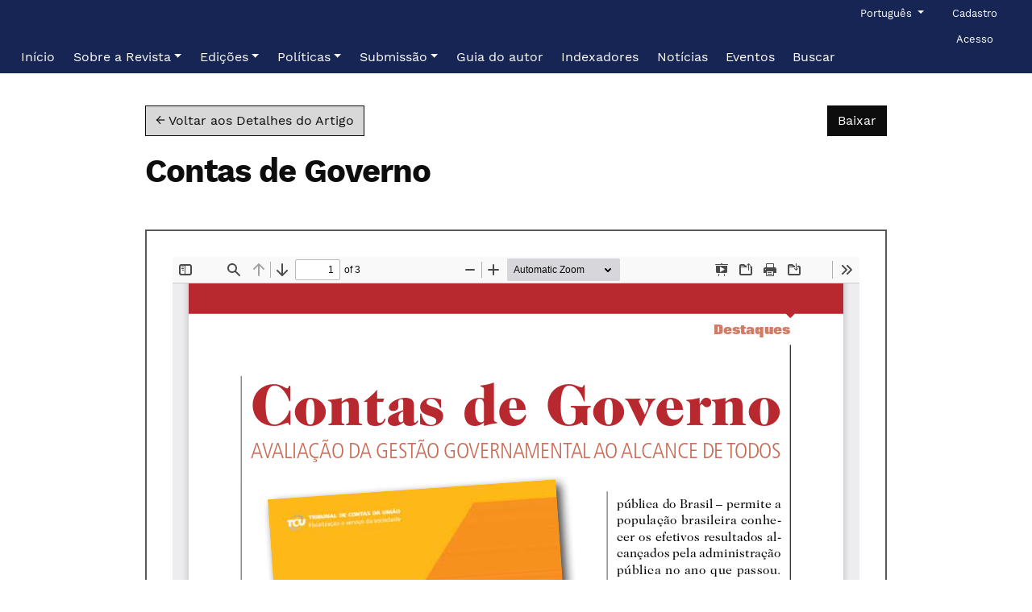

--- FILE ---
content_type: text/html; charset=utf-8
request_url: https://revista.tcu.gov.br/ojs/index.php/RTCU/article/view/120/117
body_size: 24420
content:

<!DOCTYPE html>
<html lang="pt-BR" xml:lang="pt-BR">


<!DOCTYPE html>

<html lang="pt-BR" xml:lang="pt-BR">
<head>
	<meta charset="utf-8">
	<meta name="viewport" content="width=device-width, initial-scale=1.0">
	<title>
		Vista do Contas de Governo
							| Revista do TCU
			</title>

	
<link rel="icon" href="https://revista.tcu.gov.br/ojs/public/journals/1/favicon_pt_BR.png">
<meta name="generator" content="Open Journal Systems 3.3.0.19">
<link rel="schema.DC" href="http://portal.tcu.gov.br/publicacoes-institucionais/periodicos-e-series/revista-do-tcu/" />
<meta name="DC.title" content="Revista do TCU" /><meta name="robots" content="index,follow">
<meta name="googlebot" content="archive">
<meta name="description" content="Revista do TCU é uma publicação oficial do Tribunal de Contas da União com artigos técnicos">
<meta name="keywords" content="Revista do TCU, 2594-6501, Tribunal de Contas da União, RTCU">
<meta name="oai" content="https://revista.tcu.gov.br/ojs/index.php/RTCU/oai">
	<link rel="stylesheet" href="https://revista.tcu.gov.br/ojs/plugins/themes/pragma/resources/dist/app.min.css?v=3.3.0.19" type="text/css" /><link rel="stylesheet" href="https://revista.tcu.gov.br/ojs/index.php/RTCU/$$$call$$$/page/page/css?name=stylesheet" type="text/css" /><link rel="stylesheet" href="https://revista.tcu.gov.br/ojs/public/journals/1/styleSheet.css?d=" type="text/css" />
</head>
<body class="page_article op_view has_site_logo"
      dir="ltr">

	<div>
		<a class="sr-only" href="#pragma_content_header">Ir para o menu de navegação principal</a>
		<a class="sr-only" href="#main">Ir para o conteúdo principal</a>
		<a class="sr-only" href="#pragma_content_footer">Ir para o rodapé</a>
	</div>

	<header class="container-fluid main-header" id="pragma_content_header">
		<nav class="main-header__admin main-header__admin_locale-enabled">

						
										<div class="dropdown">
  <a class="dropdown-toggle main-header__nav-link" href="#" role="button" id="languageToggleMenulanguageNav" data-toggle="dropdown" aria-haspopup="true" aria-expanded="false">
		<span class="sr-only">Idioma</span>
		Português
  </a>

  <ul class="dropdown-menu" aria-labelledby="languageToggleMenulanguageNav">
									<li class="dropdown-item" lang="en_US">
					<a href="https://revista.tcu.gov.br/ojs/index.php/RTCU/user/setLocale/en_US?source=%2Fojs%2Findex.php%2FRTCU%2Farticle%2Fview%2F120%2F117">
						English
					</a>
				</li>
												<li class="dropdown-item" lang="es_ES">
					<a href="https://revista.tcu.gov.br/ojs/index.php/RTCU/user/setLocale/es_ES?source=%2Fojs%2Findex.php%2FRTCU%2Farticle%2Fview%2F120%2F117">
						Español
					</a>
				</li>
										  </ul>
</div>
			
							<h2 class="sr-only">Menu de administração</h2>
									<ul id="navigationUser">
					
																<li class="nmi_type_user_register main-menu__nav-item ">
				<a class="main-menu__nav-link"
				   href="https://revista.tcu.gov.br/ojs/index.php/RTCU/user/register" >
					<span>Cadastro</span>
				</a>
							</li>
					
																<li class="nmi_type_user_login main-menu__nav-item ">
				<a class="main-menu__nav-link"
				   href="https://revista.tcu.gov.br/ojs/index.php/RTCU/login" >
					<span>Acesso</span>
				</a>
							</li>
										</ul>

			
			
		</nav>

		<nav class="navbar navbar-expand-lg main-menu">
							<div class="main-menu__title">
			
										<a href="				https://revista.tcu.gov.br/ojs/index.php/RTCU/index
			">
					<img src="https://revista.tcu.gov.br/ojs/public/journals/1/pageHeaderLogoImage_pt_BR.png" width="1795" height="1205" alt="##common.pageHeaderLogo.altText##"					class="img-fluid"/>
				</a>
			
							</div>
			
						
							<button class="navbar-toggler hamburger" data-target="#mainMenu" data-toggle="collapse"
						type="button"
						aria-label="Menu" aria-controls="navigation">
					<span class="hamburger__wrapper">
						<span class="hamburger__icon"></span>
					</span>
				</button>

				<div class="collapse navbar-collapse main-menu__nav" id="mainMenu">
										<ul id="navigationPrimary" class="navbar-nav">
					
																<li class="nmi_type_remote_url main-menu__nav-item ">
				<a class="main-menu__nav-link"
				   href="https://revista.tcu.gov.br/ojs/index.php/RTCU" >
					<span>Início</span>
				</a>
							</li>
					
																<li class="nmi_type_about main-menu__nav-item dropdown ">
				<a class="main-menu__nav-link"
				   href="https://revista.tcu.gov.br/ojs/index.php/RTCU/about"  role="button" id="dropdownMenuLink" data-toggle="dropdown" aria-haspopup="true" aria-expanded="false">
					<span class="dropdown-toggle">Sobre a Revista</span>
				</a>
									<ul class="dropdown-menu">
																					<li class=" dropdown-item">
									<a href="https://revista.tcu.gov.br/ojs/index.php/RTCU/apresentacao">
										Apresentação
									</a>
								</li>
																												<li class=" dropdown-item">
									<a href="https://revista.tcu.gov.br/ojs/index.php/RTCU/objetivos">
										Objetivos
									</a>
								</li>
																												<li class=" dropdown-item">
									<a href="https://revista.tcu.gov.br/ojs/index.php/RTCU/secoes">
										Seções
									</a>
								</li>
																												<li class=" dropdown-item">
									<a href="https://revista.tcu.gov.br/ojs/index.php/RTCU/estruturaeditorial">
										Estrutura editorial
									</a>
								</li>
																												<li class=" dropdown-item">
									<a href="https://revista.tcu.gov.br/ojs/index.php/RTCU/about/editorialTeam">
										Equipe editorial
									</a>
								</li>
																												<li class=" dropdown-item">
									<a href="https://revista.tcu.gov.br/ojs/index.php/RTCU/historia">
										História
									</a>
								</li>
																												<li class=" dropdown-item">
									<a href="https://revista.tcu.gov.br/ojs/index.php/RTCU/normativos">
										Normativos de referência
									</a>
								</li>
																												<li class=" dropdown-item">
									<a href="https://revista.tcu.gov.br/ojs/index.php/RTCU/informacoescatalograficas">
										Informações catalográficas
									</a>
								</li>
																												<li class=" dropdown-item">
									<a href="https://revista.tcu.gov.br/ojs/index.php/RTCU/about/contact">
										Contato e suporte
									</a>
								</li>
																		</ul>
							</li>
					
																<li class="nmi_type_archives main-menu__nav-item dropdown ">
				<a class="main-menu__nav-link"
				   href="https://revista.tcu.gov.br/ojs/index.php/RTCU/issue/archive"  role="button" id="dropdownMenuLink" data-toggle="dropdown" aria-haspopup="true" aria-expanded="false">
					<span class="dropdown-toggle">Edições</span>
				</a>
									<ul class="dropdown-menu">
																					<li class=" dropdown-item">
									<a href="https://revista.tcu.gov.br/ojs/index.php/RTCU/issue/current">
										Atual
									</a>
								</li>
																												<li class=" dropdown-item">
									<a href="https://revista.tcu.gov.br/ojs/index.php/RTCU/issue/archive">
										Anteriores
									</a>
								</li>
																		</ul>
							</li>
					
																<li class="nmi_type_custom main-menu__nav-item dropdown ">
				<a class="main-menu__nav-link"
				   href="https://revista.tcu.gov.br/ojs/index.php/RTCU/politicas"  role="button" id="dropdownMenuLink" data-toggle="dropdown" aria-haspopup="true" aria-expanded="false">
					<span class="dropdown-toggle">Políticas</span>
				</a>
									<ul class="dropdown-menu">
																					<li class=" dropdown-item">
									<a href="https://revista.tcu.gov.br/ojs/index.php/RTCU/politicaeditorial">
										Política editorial
									</a>
								</li>
																												<li class=" dropdown-item">
									<a href="https://revista.tcu.gov.br/ojs/index.php/RTCU/politicadeacessolivre">
										Política de acesso livre
									</a>
								</li>
																												<li class=" dropdown-item">
									<a href="https://revista.tcu.gov.br/ojs/index.php/RTCU/politicadelicenciamento">
										Política de licenciamento
									</a>
								</li>
																												<li class=" dropdown-item">
									<a href="https://revista.tcu.gov.br/ojs/index.php/RTCU/direitosautorais">
										Política de direitos autorais
									</a>
								</li>
																												<li class=" dropdown-item">
									<a href="https://revista.tcu.gov.br/ojs/index.php/RTCU/politicadeprivacidade">
										Política de privacidade
									</a>
								</li>
																												<li class=" dropdown-item">
									<a href="https://revista.tcu.gov.br/ojs/index.php/RTCU/politicadeetica">
										Política de ética
									</a>
								</li>
																												<li class=" dropdown-item">
									<a href="https://revista.tcu.gov.br/ojs/index.php/RTCU/politicadeacessibilidade">
										Política de acessibilidade
									</a>
								</li>
																		</ul>
							</li>
					
																<li class="nmi_type_submissions main-menu__nav-item dropdown ">
				<a class="main-menu__nav-link"
				   href="https://revista.tcu.gov.br/ojs/index.php/RTCU/about/submissions"  role="button" id="dropdownMenuLink" data-toggle="dropdown" aria-haspopup="true" aria-expanded="false">
					<span class="dropdown-toggle">Submissão</span>
				</a>
									<ul class="dropdown-menu">
																					<li class=" dropdown-item">
									<a href="https://revista.tcu.gov.br/ojs/index.php/RTCU/about/submissions">
										Enviar submissão
									</a>
								</li>
																												<li class=" dropdown-item">
									<a href="https://revista.tcu.gov.br/ojs/index.php/RTCU/processoeditorial">
										Processo editorial
									</a>
								</li>
																												<li class=" dropdown-item">
									<a href="https://revista.tcu.gov.br/ojs/index.php/RTCU/regrasgerais">
										Orientações gerais sobre o artigo técnico-científico
									</a>
								</li>
																												<li class=" dropdown-item">
									<a href="https://revista.tcu.gov.br/ojs/index.php/RTCU/estruturadeartigocientifico">
										Estrutura do artigo técnico-científico
									</a>
								</li>
																												<li class=" dropdown-item">
									<a href="https://revista.tcu.gov.br/ojs/index.php/RTCU/libraryFiles/downloadPublic/14">
										Formatação do artigo técnico-científico
									</a>
								</li>
																												<li class=" dropdown-item">
									<a href="https://revista.tcu.gov.br/ojs/index.php/RTCU/Criterios">
										Critérios de avaliação preliminar
									</a>
								</li>
																		</ul>
							</li>
					
																<li class="nmi_type_remote_url main-menu__nav-item ">
				<a class="main-menu__nav-link"
				   href="https://revista.tcu.gov.br/ojs/index.php/RTCU/libraryFiles/downloadPublic/13" >
					<span>Guia do autor</span>
				</a>
							</li>
					
																<li class="nmi_type_custom main-menu__nav-item ">
				<a class="main-menu__nav-link"
				   href="https://revista.tcu.gov.br/ojs/index.php/RTCU/indexadores" >
					<span>Indexadores</span>
				</a>
							</li>
					
																<li class="nmi_type_announcements main-menu__nav-item ">
				<a class="main-menu__nav-link"
				   href="https://revista.tcu.gov.br/ojs/index.php/RTCU/announcement" >
					<span>Notícias</span>
				</a>
							</li>
					
																<li class="nmi_type_custom main-menu__nav-item ">
				<a class="main-menu__nav-link"
				   href="https://revista.tcu.gov.br/ojs/index.php/RTCU/eventos" >
					<span>Eventos</span>
				</a>
							</li>
					
																<li class="nmi_type_search main-menu__nav-item ">
				<a class="main-menu__nav-link"
				   href="https://revista.tcu.gov.br/ojs/index.php/RTCU/search/search" >
					<span>Buscar</span>
				</a>
							</li>
			</ul>

			
				</div>
					</nav>
	</header>

<body class="pkp_page_article pkp_op_view">

	<main class="container galley">
		<div class="row">
			<header class="offset-lg-1 col-lg-10 galley__header">
				<p>
					<a href="https://revista.tcu.gov.br/ojs/index.php/RTCU/article/view/120" class="btn btn-secondary">
						&larr;
												Voltar aos Detalhes do Artigo
											</a>

					<a href="https://revista.tcu.gov.br/ojs/index.php/RTCU/article/download/120/117/218" class="btn btn-primary float-right" download>
						Baixar
						<span class="sr-only">
							Baixar PDF
						</span>
					</a>
				</p>
				<h1>Contas de Governo</h1>

							</header>

			<div id="pdfCanvasContainer" class="offset-lg-1 col-lg-10 galley__content" style="overflow: visible; -webkit-overflow-scrolling: touch;">
				<iframe src="https://revista.tcu.gov.br/ojs/plugins/generic/pdfJsViewer/pdf.js/web/viewer.html?file=https%3A%2F%2Frevista.tcu.gov.br%2Fojs%2Findex.php%2FRTCU%2Farticle%2Fdownload%2F120%2F117%2F218" width="100%" height="100%" style="min-height: 500px;" allowfullscreen webkitallowfullscreen></iframe>
			</div>
		</div>
	</main>

	<span class="Z3988" title="ctx_ver=Z39.88-2004&amp;rft_id=https%3A%2F%2Frevista.tcu.gov.br%2Fojs%2Findex.php%2FRTCU%2Farticle%2Fview%2F120&amp;rft_val_fmt=info%3Aofi%2Ffmt%3Akev%3Amtx%3Ajournal&amp;rft.language=pt_BR&amp;rft.genre=article&amp;rft.title=Revista+do+TCU&amp;rft.jtitle=Revista+do+TCU&amp;rft.atitle=Contas+de+Governo&amp;rft.artnum=120&amp;rft.stitle=&amp;rft.volume=0&amp;rft.issue=124&amp;rft.aulast=Comunica%C3%A7%C3%A3o&amp;rft.aufirst=Secretaria+de&amp;rft.date=2012-05-01&amp;rft.pages=p.+17-19&amp;rft.issn=0103-1090&amp;rft.eissn=2594-6501"></span>

	<footer class="main-footer">
	<div class="container">
					<div class="row" role="complementary">
				<div class="col-md-3">
	<h2>
		Idioma
	</h2>

	<div>
		<ul>
							<li class="locale_en_US" lang="en_US">
					<a href="https://revista.tcu.gov.br/ojs/index.php/RTCU/user/setLocale/en_US?source=%2Fojs%2Findex.php%2FRTCU%2Farticle%2Fview%2F120%2F117">
						English
					</a>
				</li>
							<li class="locale_es_ES" lang="es_ES">
					<a href="https://revista.tcu.gov.br/ojs/index.php/RTCU/user/setLocale/es_ES?source=%2Fojs%2Findex.php%2FRTCU%2Farticle%2Fview%2F120%2F117">
						Español
					</a>
				</li>
							<li class="locale_pt_BR current" lang="pt_BR">
					<a href="https://revista.tcu.gov.br/ojs/index.php/RTCU/user/setLocale/pt_BR?source=%2Fojs%2Findex.php%2FRTCU%2Farticle%2Fview%2F120%2F117">
						Português
					</a>
				</li>
					</ul>
	</div>
</div>
<div class="col-md-3">
	<div>
		<a class="btn btn-primary" href="https://revista.tcu.gov.br/ojs/index.php/RTCU/about/submissions">
			Enviar Submissão
		</a>
	</div>
</div>
<div class="pkp_block block_Keywordcloud">
	<h2 class="title">Palavras-chave</h2>
	<div class="content" id='wordcloud'></div>

	<script>
		function randomColor() {
			var colors = ['#1f77b4', '#ff7f0e', '#2ca02c', '#d62728', '#9467bd', '#8c564b', '#e377c2', '#7f7f7f', '#bcbd22', '#17becf'];
			return colors[Math.floor(Math.random()*colors.length)];
		}

					document.addEventListener("DOMContentLoaded", function() {
				var keywords = [{"text":"pareceristas ad hoc","size":1},{"text":"estado de mato grosso","size":1},{"text":"t\u00f3picos de pesquisa","size":1},{"text":"parecer pr\u00e9vio","size":1},{"text":"julgamento das contas do governo","size":1},{"text":"tribunal de contas","size":1},{"text":"avalia\u00e7\u00e3o","size":1},{"text":"organiza\u00e7\u00e3o","size":1},{"text":"ouvidoria municipal","size":1},{"text":"orange","size":1},{"text":"relat\u00f3rio de gest\u00e3o","size":1},{"text":"an\u00e1lises","size":1},{"text":"universidades","size":1},{"text":"controle interno","size":1},{"text":"licita\u00e7\u00f5es","size":1},{"text":"lei n\u00ba 14.133\/2021","size":1},{"text":"sistema de controle interno","size":1},{"text":"despesas com pessoal","size":1},{"text":"lei de responsabilidade fiscal","size":1},{"text":"tribunal de contas da uni\u00e3o","size":1},{"text":"presta\u00e7\u00e3o de contas","size":1},{"text":"compensa\u00e7\u00e3o financeira pela explora\u00e7\u00e3o de recursos minerais (cfem)","size":1},{"text":"caducidade","size":1},{"text":"atos de pessoal","size":1},{"text":"monitoramento","size":1},{"text":"gest\u00e3o de contratos","size":1},{"text":"planilha de custos","size":1},{"text":"valida\u00e7\u00e3o de instrumento","size":1},{"text":" terceiriza\u00e7\u00e3o","size":1},{"text":"guia eletr\u00f4nico","size":1},{"text":"transmiss\u00e3o de energia el\u00e9trica","size":1},{"text":"an\u00e1lise discriminante","size":1},{"text":"setor p\u00fablico","size":1},{"text":"regress\u00e3o log\u00edstica","size":1},{"text":"indicadores","size":1},{"text":"contratos de concess\u00e3o","size":1},{"text":"regula\u00e7\u00e3o","size":1},{"text":"dados pessoais","size":1},{"text":"intelig\u00eancia artificial","size":1},{"text":"desafios","size":1},{"text":"propostas","size":1},{"text":"munic\u00edpios mineradores","size":1},{"text":"benef\u00edcios tribut\u00e1rios","size":1},{"text":"clusteriza\u00e7\u00e3o","size":1},{"text":"processo civil","size":1},{"text":"planejamento governamental","size":1},{"text":"ppa 2016-2019","size":1},{"text":"ipea","size":1},{"text":"governan\u00e7a. redes colaborativas. desempenho. valor p\u00fablico.","size":1},{"text":"auditoria financeira. amostragem por unidade monet\u00e1ria. distribui\u00e7\u00f5es de probabilidade.","size":1}];
				var totalWeight = 0;
				var width = 300;
				var height = 200;
				var transitionDuration = 200;
				var length_keywords = keywords.length;
				var layout = d3.layout.cloud();

				layout.size([width, height])
					.words(keywords)
					.fontSize(function(d)
					{
						return fontSize(+d.size);
					})
					.on('end', draw);

				var svg = d3.select("#wordcloud").append("svg")
					.attr("viewBox", "0 0 " + width + " " + height)
					.attr("width", '100%');

				function update() {
					var words = layout.words();
					fontSize = d3.scaleLinear().range([16, 34]);
					if (words.length) {
						fontSize.domain([+words[words.length - 1].size || 1, +words[0].size]);
					}
				}

				keywords.forEach(function(item,index){totalWeight += item.size;});

				update();

				function draw(words, bounds) {
					var w = layout.size()[0],
						h = layout.size()[1];

					scaling = bounds
						? Math.min(
							w / Math.abs(bounds[1].x - w / 2),
							w / Math.abs(bounds[0].x - w / 2),
							h / Math.abs(bounds[1].y - h / 2),
							h / Math.abs(bounds[0].y - h / 2),
						) / 2
						: 1;

					svg
					.append("g")
					.attr(
						"transform",
						"translate(" + [w >> 1, h >> 1] + ")scale(" + scaling + ")",
					)
					.selectAll("text")
						.data(words)
					.enter().append("text")
						.style("font-size", function(d) { return d.size + "px"; })
						.style("font-family", 'serif')
						.style("fill", randomColor)
						.style('cursor', 'pointer')
						.style('opacity', 0.7)
						.attr('class', 'keyword')
						.attr("text-anchor", "middle")
						.attr("transform", function(d) {
							return "translate(" + [d.x, d.y] + ")rotate(" + d.rotate + ")";
						})
						.text(function(d) { return d.text; })
						.on("click", function(d, i){
							window.location = "https://revista.tcu.gov.br/ojs/index.php/RTCU/search?query=QUERY_SLUG".replace(/QUERY_SLUG/, encodeURIComponent(''+d.text+''));
						})
						.on("mouseover", function(d, i) {
							d3.select(this).transition()
								.duration(transitionDuration)
								.style('font-size',function(d) { return (d.size + 3) + "px"; })
								.style('opacity', 1);
						})
						.on("mouseout", function(d, i) {
							d3.select(this).transition()
								.duration(transitionDuration)
								.style('font-size',function(d) { return d.size + "px"; })
								.style('opacity', 0.7);
						})
						.on('resize', function() { update() });
				}

				layout.start();

			});
			</script>
</div>

			</div>
			<hr>
				<div class="row main-footer__block">
							<div class="col-md-8">
					<table style="width: 100%;">
<tbody>
<tr>
<td>
<p><strong>REVISTA DO TCU, Brasília - DF</strong></p>
<p><strong>ISSN eletrônico - 2594-6501</strong></p>
<p><strong>QUALIS CAPES: A4 (2017-2020)</strong></p>
</td>
<td>
<p align="right"><a href="https://contas.tcu.gov.br/ead"><img src="https://tcu.openjournalsolutions.com.br/ojs/public/site/images/x35770815892/isc-logo-limpo-642b9bb2a954f6502ad3bda2e8f5a230.png" alt="" width="160" height="108" /></a></p>
</td>
</tr>
</tbody>
</table>
				</div>
						<div class="col-2 col-sm-1 offset-10 offset-sm-11" role="complementary">
				<a href="https://revista.tcu.gov.br/ojs/index.php/RTCU/about/aboutThisPublishingSystem">
					<img class="img-fluid" alt="Mais informações sobre o sistema de publicação, a plataforma e o fluxo de publicação do OJS/PKP." src="https://revista.tcu.gov.br/ojs/templates/images/ojs_brand.png">
				</a>
			</div>
		</div>
	</div>
</footer>

<div id="loginModal" class="modal fade" tabindex="-1" role="dialog">
	<div class="modal-dialog" role="document">
		<div class="modal-content">
			<div class="modal-body">
				<button type="button" class="close" data-dismiss="modal" aria-label="Close">
					<span aria-hidden="true">&times;</span>
				</button>
				<form method="post" action="https://revista.tcu.gov.br/ojs/index.php/RTCU/login/signIn">
	<input type="hidden" name="csrfToken" value="6f980c3540142458817dbd99e39401a1">
	<input type="hidden" name="source" value=""/>

	<fieldset>
		<div class="form-group">
			<label for="usernameModal">
				Usuário
				<span class="required" aria-hidden="true">*</span>
				<span class="sr-only">
					Obrigatório
				</span>
			</label>
			<input type="text" class="form-control" name="username" id="usernameModal" value=""
			       maxlength="32" required>
		</div>
		<div class="form-group">
			<label for="passwordModal">
				Senha
				<span class="required" aria-hidden="true">*</span>
				<span class="sr-only">
					Obrigatório
				</span>
			</label>
			<input type="password" class="form-control" name="password" id="passwordModal" value=""
			       maxlength="32" required>

			<div class="custom-control custom-checkbox">
				<input type="checkbox" class="custom-control-input" name="remember" id="rememberModal" value="1"
				       checked="$remember">
				<label for="rememberModal" class="custom-control-label">
						Mantenha-me conectado
				</label>
			</div>
		</div>
		<div class="form-group">
			<button class="btn btn-primary" type="submit">
				Acesso
			</button>

											<a href="https://revista.tcu.gov.br/ojs/index.php/RTCU/user/register?source=" class="btn btn-secondary">
					Não é um usuário? Registre-se no site
				</a>
			
			<br><br>
			<a href="https://revista.tcu.gov.br/ojs/index.php/RTCU/login/lostPassword">
				Esqueceu a senha?
			</a>
		</div>
	</fieldset>
</form>
			</div>
		</div>
	</div>
</div>

<script src="https://revista.tcu.gov.br/ojs/plugins/themes/pragma/resources/dist/app.min.js?v=3.3.0.19" type="text/javascript"></script><script src="https://d3js.org/d3.v4.js?v=3.3.0.19" type="text/javascript"></script><script src="https://cdn.jsdelivr.net/gh/holtzy/D3-graph-gallery@master/LIB/d3.layout.cloud.js?v=3.3.0.19" type="text/javascript"></script><script type="text/javascript">
(function (w, d, s, l, i) { w[l] = w[l] || []; var f = d.getElementsByTagName(s)[0],
j = d.createElement(s), dl = l != 'dataLayer' ? '&l=' + l : ''; j.async = true; 
j.src = 'https://www.googletagmanager.com/gtag/js?id=' + i + dl; f.parentNode.insertBefore(j, f); 
function gtag(){dataLayer.push(arguments)}; gtag('js', new Date()); gtag('config', i); })
(window, document, 'script', 'dataLayer', '326651047');
</script>

<span class="Z3988" title="ctx_ver=Z39.88-2004&amp;rft_id=https%3A%2F%2Frevista.tcu.gov.br%2Fojs%2Findex.php%2FRTCU%2Farticle%2Fview%2F120&amp;rft_val_fmt=info%3Aofi%2Ffmt%3Akev%3Amtx%3Ajournal&amp;rft.language=pt_BR&amp;rft.genre=article&amp;rft.title=Revista+do+TCU&amp;rft.jtitle=Revista+do+TCU&amp;rft.atitle=Contas+de+Governo&amp;rft.artnum=120&amp;rft.stitle=&amp;rft.volume=0&amp;rft.issue=124&amp;rft.aulast=Comunica%C3%A7%C3%A3o&amp;rft.aufirst=Secretaria+de&amp;rft.date=2012-05-01&amp;rft.pages=p.+17-19&amp;rft.issn=0103-1090&amp;rft.eissn=2594-6501"></span>


</body>
</html>
</body>
</html>


--- FILE ---
content_type: text/css;charset=UTF-8
request_url: https://revista.tcu.gov.br/ojs/index.php/RTCU/$$$call$$$/page/page/css?name=stylesheet
body_size: 17813
content:
@font-face{font-family:'Alegreya';font-style:normal;font-weight:400;src:url('//revista.tcu.gov.br/ojs/plugins/themes/pragma/resources/fonts/alegreya-v16-vietnamese_latin-ext_latin_greek-ext_greek_cyrillic-ext_cyrillic-regular.eot');src:local(''),url('//revista.tcu.gov.br/ojs/plugins/themes/pragma/resources/fonts/alegreya-v16-vietnamese_latin-ext_latin_greek-ext_greek_cyrillic-ext_cyrillic-regular.eot?#iefix') format('embedded-opentype'),url('//revista.tcu.gov.br/ojs/plugins/themes/pragma/resources/fonts/alegreya-v16-vietnamese_latin-ext_latin_greek-ext_greek_cyrillic-ext_cyrillic-regular.woff2') format('woff2'),url('//revista.tcu.gov.br/ojs/plugins/themes/pragma/resources/fonts/alegreya-v16-vietnamese_latin-ext_latin_greek-ext_greek_cyrillic-ext_cyrillic-regular.woff') format('woff'),url('//revista.tcu.gov.br/ojs/plugins/themes/pragma/resources/fonts/alegreya-v16-vietnamese_latin-ext_latin_greek-ext_greek_cyrillic-ext_cyrillic-regular.ttf') format('truetype'),url('//revista.tcu.gov.br/ojs/plugins/themes/pragma/resources/fonts/alegreya-v16-vietnamese_latin-ext_latin_greek-ext_greek_cyrillic-ext_cyrillic-regular.svg#Alegreya') format('svg')}@font-face{font-family:'Alegreya';font-style:italic;font-weight:400;src:url('//revista.tcu.gov.br/ojs/plugins/themes/pragma/resources/fonts/alegreya-v16-vietnamese_latin-ext_latin_greek-ext_greek_cyrillic-ext_cyrillic-italic.eot');src:local(''),url('//revista.tcu.gov.br/ojs/plugins/themes/pragma/resources/fonts/alegreya-v16-vietnamese_latin-ext_latin_greek-ext_greek_cyrillic-ext_cyrillic-italic.eot?#iefix') format('embedded-opentype'),url('//revista.tcu.gov.br/ojs/plugins/themes/pragma/resources/fonts/alegreya-v16-vietnamese_latin-ext_latin_greek-ext_greek_cyrillic-ext_cyrillic-italic.woff2') format('woff2'),url('//revista.tcu.gov.br/ojs/plugins/themes/pragma/resources/fonts/alegreya-v16-vietnamese_latin-ext_latin_greek-ext_greek_cyrillic-ext_cyrillic-italic.woff') format('woff'),url('//revista.tcu.gov.br/ojs/plugins/themes/pragma/resources/fonts/alegreya-v16-vietnamese_latin-ext_latin_greek-ext_greek_cyrillic-ext_cyrillic-italic.ttf') format('truetype'),url('//revista.tcu.gov.br/ojs/plugins/themes/pragma/resources/fonts/alegreya-v16-vietnamese_latin-ext_latin_greek-ext_greek_cyrillic-ext_cyrillic-italic.svg#Alegreya') format('svg')}@font-face{font-family:'Alegreya';font-style:normal;font-weight:700;src:url('//revista.tcu.gov.br/ojs/plugins/themes/pragma/resources/fonts/alegreya-v16-vietnamese_latin-ext_latin_greek-ext_greek_cyrillic-ext_cyrillic-700.eot');src:local(''),url('//revista.tcu.gov.br/ojs/plugins/themes/pragma/resources/fonts/alegreya-v16-vietnamese_latin-ext_latin_greek-ext_greek_cyrillic-ext_cyrillic-700.eot?#iefix') format('embedded-opentype'),url('//revista.tcu.gov.br/ojs/plugins/themes/pragma/resources/fonts/alegreya-v16-vietnamese_latin-ext_latin_greek-ext_greek_cyrillic-ext_cyrillic-700.woff2') format('woff2'),url('//revista.tcu.gov.br/ojs/plugins/themes/pragma/resources/fonts/alegreya-v16-vietnamese_latin-ext_latin_greek-ext_greek_cyrillic-ext_cyrillic-700.woff') format('woff'),url('//revista.tcu.gov.br/ojs/plugins/themes/pragma/resources/fonts/alegreya-v16-vietnamese_latin-ext_latin_greek-ext_greek_cyrillic-ext_cyrillic-700.ttf') format('truetype'),url('//revista.tcu.gov.br/ojs/plugins/themes/pragma/resources/fonts/alegreya-v16-vietnamese_latin-ext_latin_greek-ext_greek_cyrillic-ext_cyrillic-700.svg#Alegreya') format('svg')}@font-face{font-family:'Alegreya';font-style:italic;font-weight:700;src:url('//revista.tcu.gov.br/ojs/plugins/themes/pragma/resources/fonts/alegreya-v16-vietnamese_latin-ext_latin_greek-ext_greek_cyrillic-ext_cyrillic-700italic.eot');src:local(''),url('//revista.tcu.gov.br/ojs/plugins/themes/pragma/resources/fonts/alegreya-v16-vietnamese_latin-ext_latin_greek-ext_greek_cyrillic-ext_cyrillic-700italic.eot?#iefix') format('embedded-opentype'),url('//revista.tcu.gov.br/ojs/plugins/themes/pragma/resources/fonts/alegreya-v16-vietnamese_latin-ext_latin_greek-ext_greek_cyrillic-ext_cyrillic-700italic.woff2') format('woff2'),url('//revista.tcu.gov.br/ojs/plugins/themes/pragma/resources/fonts/alegreya-v16-vietnamese_latin-ext_latin_greek-ext_greek_cyrillic-ext_cyrillic-700italic.woff') format('woff'),url('//revista.tcu.gov.br/ojs/plugins/themes/pragma/resources/fonts/alegreya-v16-vietnamese_latin-ext_latin_greek-ext_greek_cyrillic-ext_cyrillic-700italic.ttf') format('truetype'),url('//revista.tcu.gov.br/ojs/plugins/themes/pragma/resources/fonts/alegreya-v16-vietnamese_latin-ext_latin_greek-ext_greek_cyrillic-ext_cyrillic-700italic.svg#Alegreya') format('svg')}@font-face{font-family:'Work Sans';font-style:normal;font-weight:400;src:url('//revista.tcu.gov.br/ojs/plugins/themes/pragma/resources/fonts/work-sans-v8-vietnamese_latin-ext_latin-regular.eot');src:local(''),url('//revista.tcu.gov.br/ojs/plugins/themes/pragma/resources/fonts/work-sans-v8-vietnamese_latin-ext_latin-regular.eot?#iefix') format('embedded-opentype'),url('//revista.tcu.gov.br/ojs/plugins/themes/pragma/resources/fonts/work-sans-v8-vietnamese_latin-ext_latin-regular.woff2') format('woff2'),url('//revista.tcu.gov.br/ojs/plugins/themes/pragma/resources/fonts/work-sans-v8-vietnamese_latin-ext_latin-regular.woff') format('woff'),url('//revista.tcu.gov.br/ojs/plugins/themes/pragma/resources/fonts/work-sans-v8-vietnamese_latin-ext_latin-regular.ttf') format('truetype'),url('//revista.tcu.gov.br/ojs/plugins/themes/pragma/resources/fonts/work-sans-v8-vietnamese_latin-ext_latin-regular.svg#WorkSans') format('svg')}@font-face{font-family:'Work Sans';font-style:normal;font-weight:700;src:url('//revista.tcu.gov.br/ojs/plugins/themes/pragma/resources/fonts/work-sans-v8-vietnamese_latin-ext_latin-700.eot');src:local(''),url('//revista.tcu.gov.br/ojs/plugins/themes/pragma/resources/fonts/work-sans-v8-vietnamese_latin-ext_latin-700.eot?#iefix') format('embedded-opentype'),url('//revista.tcu.gov.br/ojs/plugins/themes/pragma/resources/fonts/work-sans-v8-vietnamese_latin-ext_latin-700.woff2') format('woff2'),url('//revista.tcu.gov.br/ojs/plugins/themes/pragma/resources/fonts/work-sans-v8-vietnamese_latin-ext_latin-700.woff') format('woff'),url('//revista.tcu.gov.br/ojs/plugins/themes/pragma/resources/fonts/work-sans-v8-vietnamese_latin-ext_latin-700.ttf') format('truetype'),url('//revista.tcu.gov.br/ojs/plugins/themes/pragma/resources/fonts/work-sans-v8-vietnamese_latin-ext_latin-700.svg#WorkSans') format('svg')}body{font-family:'Alegreya',serif;line-height:1.5;color:rgba(0,0,0,0.95);font-size:18px;font-weight:400;word-break:break-word;-webkit-font-smoothing:antialiased;-webkit-text-size-adjust:none;-moz-osx-font-smoothing:grayscale;text-rendering:optimizeLegibility;background-color:#fff}h1,h2,h3,h4,h5,h6,th{margin-top:1.25em;font-family:'Work Sans',sans-serif;font-weight:700;letter-spacing:-0.025em;color:rgba(0,0,0,0.95)}h1 a,h2 a,h3 a,h4 a,h5 a,h6 a,th a{text-decoration:none}h1:first-of-type{margin-top:0}p,li,blockquote,cite,dd{margin-bottom:1.25rem}blockquote{border-left:2px solid rgba(0,0,0,0.65);padding:.5em 1.5em}aside{font-size:smaller}aside h1,aside h2,aside h3,aside h4,aside h5,aside h6{font-size:1rem}section{margin:1em 0}dt,address,table{font-family:'Alegreya',serif;font-size:smaller}hr{border-top:1px solid rgba(0,0,0,0.65);margin-top:2rem;margin-bottom:2rem}table{width:100%;max-width:100%;margin-bottom:1rem;font-family:'Work Sans',sans-serif}thead{border-bottom:2px solid rgba(0,0,0,0.95);text-transform:uppercase}tr{border-bottom:1px solid rgba(0,0,0,0.95)}tr:last-child{border:0}td,th{padding:1.15em 1em 1.15em 0;word-break:keep-all;vertical-align:top}ul,ol{padding-left:1.5em}li{margin-bottom:0.25em}cite{display:block;text-align:right}dt{font-family:'Work Sans',sans-serif;font-weight:400;margin:30px 0 10px 0}dt:first-child{margin-top:0}code{color:rgba(0,0,0,0.95);font-size:smaller}a{color:rgba(0,0,0,0.95);text-decoration:underline;overflow-wrap:break-word;word-break:break-word;word-wrap:break-word}a:hover{color:rgba(0,0,0,0.95);text-decoration:none}address a:hover{color:#808080;text-decoration:none}::selection{background-color:rgba(0,0,0,0.95);color:#fff}.hidden{display:none}form{font-family:'Work Sans',sans-serif;font-size:smaller}fieldset{margin-bottom:2.5rem}fieldset>fieldset legend{font-size:1rem}legend{font-weight:600}select{-webkit-appearance:none;background-position:right 50%;background-repeat:no-repeat;background-image:url([data-uri])}option{padding:1.15em .25em 1.15em 0}input::placeholder{font-size:smaller;color:rgba(0,0,0,0.75)}.label{margin-top:20px;margin-bottom:15px;font-size:larger}.form-group{margin-bottom:2.5em}.form-group:last-of-type{margin-bottom:0}.form-row{margin-left:0;margin-right:0}.form-row select:not(:last-child),.form-row input:not(:last-child){border-right:0}.form-control,input,.ui-widget.ui-widget-content{display:block;height:auto;padding:0.75em;margin-bottom:0.5em;background-color:transparent;border-radius:0;border:0;border:1px solid rgba(0,0,0,0.95);color:rgba(0,0,0,0.95)}.form-control:focus,.form-control:active,.form-control:hover{box-shadow:unset;background-color:transparent;border-color:#808080}.custom-radio .custom-control-input:checked~.custom-control-label::before,.custom-checkbox .custom-control-input:checked~.custom-control-label::before,.custom-control-input:checked~.custom-control-label::before{background-color:rgba(0,0,0,0.95)}.custom-control-input:active~.custom-control-label::before{background-color:rgba(0,0,0,0.5)}.custom-control-input:focus~.custom-control-label::before{box-shadow:0 0 0 1px rgba(0,0,0,0.95),0 0 0 .2rem rgba(0,0,0,0.95)}.custom-checkbox .custom-control-label::before{border-radius:0}.ui-widget{font-family:'Work Sans',sans-serif}.ui-state-default,.ui-widget-content .ui-state-default,.ui-widget-header .ui-state-default{border-radius:0;border-color:rgba(0,0,0,0.95);background-color:rgba(0,0,0,0.95);color:#fff}.ui-icon,.ui-widget-content .ui-icon,.ui-widget-header .ui-icon{background-image:url("/plugins/themes/pragma/resources/images/ui-icons_444444_256x240.png")}.dropdown-menu{padding:0;border-radius:0;border:0;background-color:#fff}.dropdown-menu .dropdown-item{padding:0;font-family:'Work Sans',sans-serif}.dropdown-menu .dropdown-item a{display:block;padding:1rem 2rem;text-decoration:none;color:rgba(0,0,0,0.95)}.dropdown-menu .dropdown-item a.active,.dropdown-menu .dropdown-item a:active,.dropdown-menu .dropdown-item a:hover,.dropdown-menu .dropdown-item a:focus{background-color:rgba(0,0,0,0.95);color:#fff}.dropdown-menu .dropdown-item:last-child{margin-bottom:0}.btn,button{cursor:pointer;border-radius:0;font-family:'Work Sans',sans-serif;border:1px solid transparent;background-color:transparent;text-decoration:none}.btn-primary{background-color:rgba(0,0,0,0.95);border:1px solid rgba(0,0,0,0.95);font-weight:400;color:#fff;text-decoration:none}.btn-primary:hover,.btn-primary:not(:disabled):not(.disabled).active,.btn-primary:not(:disabled):not(.disabled):active,.show>.btn-primary.dropdown-toggle{background-color:transparent;border:1px solid rgba(0,0,0,0.95);color:rgba(0,0,0,0.95)}.btn-secondary,button{background-color:transparent;border:1px solid rgba(0,0,0,0.95);color:rgba(0,0,0,0.95)}.btn-secondary:hover,.btn-secondary:active,.btn-secondary:focus{background-color:rgba(0,0,0,0.95);border-color:rgba(0,0,0,0.95);color:#fff}input:-webkit-autofill,input:-webkit-autofill:hover,input:-webkit-autofill:focus,textarea:-webkit-autofill,textarea:-webkit-autofill:hover textarea:-webkit-autofill:focus,select:-webkit-autofill,select:-webkit-autofill:hover,select:-webkit-autofill:focus{border-color:rgba(0,0,0,0.75);transition:background-color 5000s ease-in-out 0s;-webkit-box-shadow:0 0 0px 1000px rgba(0,0,0,0.75) inset;-webkit-text-fill-color:#fff}@media (min-width:992px){.additional-content{columns:2}}[role=alert]{padding:1.5em;background-color:rgba(0,0,0,0.95);color:#fff;text-align:center}[role=alert] a{color:#fff;text-decoration:underline}.announcement{padding:2em 0}.announcement h2{margin-top:0}.announcement__content_boxed{border:2px solid rgba(0,0,0,0.65);padding:.5em 1.5em}.announcement__title_boxed{margin:.15em 0;font-size:24px}.archived-issue__title{margin-top:0}.archived-issue__title,.archived-issue__series{font-family:'Alegreya',serif;font-weight:400;font-size:20px;letter-spacing:-0.025em}.archived-issue__link{text-decoration:none}.article{margin-bottom:5vh}.article__title{margin:0 0 .25em 0;font-family:'Alegreya',serif;font-weight:400}.article__img{margin:0 0 2.5vh 0;min-width:100%}.article__img img{mix-blend-mode:multiply}.article__rorImage{padding-left:5px}.main-footer{padding:7.5vh 0}.main-footer h1,.main-footer h2,.main-footer h3,.main-footer h4,.main-footer h5,.main-footer h6{margin-top:25px;font-family:'Work Sans',sans-serif;font-weight:700;font-size:1em}.main-footer p,.main-footer li,.main-footer blockquote,.main-footer cite,.main-footer dd,.main-footer .btn{font-family:'Work Sans',sans-serif;font-weight:300}.main-footer ul,.main-footer ol{list-style:none;padding:0;margin:0}.main-footer hr{border-top:2px solid rgba(0,0,0,0.65)}.galley{margin-top:2.5rem;margin-bottom:2.5rem}.galley__header{margin-bottom:2.5rem}.galley__content{height:90vh}.galley__content iframe{width:100%;height:99%;padding:2rem;border:2px solid rgba(0,0,0,0.65)}.main-header{display:flex;flex-direction:column;padding-top:1vh;padding-bottom:1vh;font-family:'Work Sans',sans-serif;font-weight:300;font-size:16px;min-height:125px;background-color:rgba(0,0,0,0.95)}.main-header ul{list-style:none;padding:0;margin:0;text-align:center}.main-header li{display:inline-block}.main-header a{display:block;padding:.5em;border:0;box-shadow:none;text-decoration:none;font-family:'Work Sans',sans-serif;color:#fff}.main-header__admin{display:flex;font-size:smaller}.main-header__admin_locale-enabled{justify-content:space-between}.main-header__admin_locale-disabled{justify-content:flex-end}.main-menu{display:flex;flex-wrap:wrap;flex-grow:1;padding:0;height:100%}.main-menu__logo,.main-menu__title{display:inline-flex;margin:auto 1em 0 0;padding-top:2em;line-height:1.5;font-size:1em;letter-spacing:normal;font-family:'Work Sans',sans-serif;font-weight:700}.main-menu__logo img,.main-menu__title img{max-height:35px;width:auto}.main-menu__nav{margin-top:auto}.main-menu__nav-item{margin:0 .25vw}.main-menu__nav-link{display:block;padding:0 .5em;color:#fff}.main-menu__nav-link:hover,.main-menu__nav-link:focus,.main-menu__nav-link:active{color:rgba(0,0,0,0.95);background-color:#fff}.hamburger{display:inline-flex;margin-top:auto;font:inherit;overflow:visible;cursor:pointer;color:inherit;border:0;border-radius:0;height:40px}.hamburger__wrapper{position:relative;display:inline-block;width:30px;height:20px}.hamburger__icon{background-color:#fff;top:2px;position:absolute;width:30px;height:2px;display:block;margin-top:-2px}.hamburger__icon:before{top:10px}.hamburger__icon:after{top:20px}.hamburger__icon:before,.hamburger__icon:after{background-color:#fff;display:block;content:"";position:absolute;width:30px;height:2px}.issue-section{padding:2.5vh 0;color:rgba(0,0,0,0.95)}.issue-section__header{margin-bottom:2.5vh}.issue-section__title{margin:2vh 0;font-family:'Work Sans',sans-serif;font-weight:400;font-size:smaller;color:rgba(0,0,0,0.75)}.issue-section__toc,.issue-galleys{list-style:none;padding:0;margin:0 0 2.5vh 0}.issue-section__toc-title,.issue-galleys__title{font-size:24px}.issue-galleys__title{margin-bottom:1.5vh}.issue{padding-top:0.5em;padding-bottom:0.5em}.issue__header{margin:.15em 0;font-size:24px}.journal-desc{padding:.5em 1.5em .5em 0;border:2px solid #fff}.journal-desc__meta{margin-top:0.15em;font-size:smaller;font-weight:normal}.journal-desc__title{margin-top:0.15em;font-size:24px}.journal-desc__content{margin-top:0.25em;font-size:1.15em}.main__header{margin-top:3.5rem;margin-bottom:1.5rem}.main__content{margin-bottom:7.5vh;margin-top:2rem}.main__title{display:inline-block}.metadata{margin:.75em 0;padding:0;font-family:'Work Sans',sans-serif;font-size:1rem;font-weight:400;color:rgba(0,0,0,0.75);list-style:none}.metadata li{display:inline-block}.metadata a{text-decoration:none}.modal .modal-content{border-radius:0;background-color:#fff;color:rgba(0,0,0,0.95)}.modal .close{text-shadow:none;color:rgba(0,0,0,0.95)}.recent-issues{margin-bottom:5vh}.recent-issues__item{margin:4vh 0}.recent-issues__issue-title{font-family:'Alegreya',serif;font-weight:400}.catalog-category__toc .title{margin-bottom:50px}.catalog-category__toc .cmp_article_list{list-style-type:none;padding-left:0}

--- FILE ---
content_type: text/css
request_url: https://revista.tcu.gov.br/ojs/public/journals/1/styleSheet.css?d=
body_size: 752
content:
.main-header {
  flex-direction: row-reverse;
  padding-top: 0;
  padding-bottom: 0;
  background-color: rgb(23, 37, 84);
  min-height: 60px;
}
.main-menu__logo img, .main-menu__title img {
  width: 150px;
}
.main-menu__logo, .main-menu__title {
  padding-top: 0;
}
.announcement__content_boxed {
  background: #d8d8d8;
}
.btn-secondary, button {
  background-color: #d8d8d8;
}
body {
  font-family: "Source Sans Pro","Helvetica Neue", "Helvetica", "Arial", "sans-serif";
  text-align: justify;
}
.article__title {
  font-family: 'Work Sans',sans-serif;
  font-weight: 600;
}
address {
  font-family: "Source Sans Pro","Helvetica Neue", "Helvetica", "Arial", "sans-serif";
}
.issue-section__toc-title {
  font-size: 0;
}